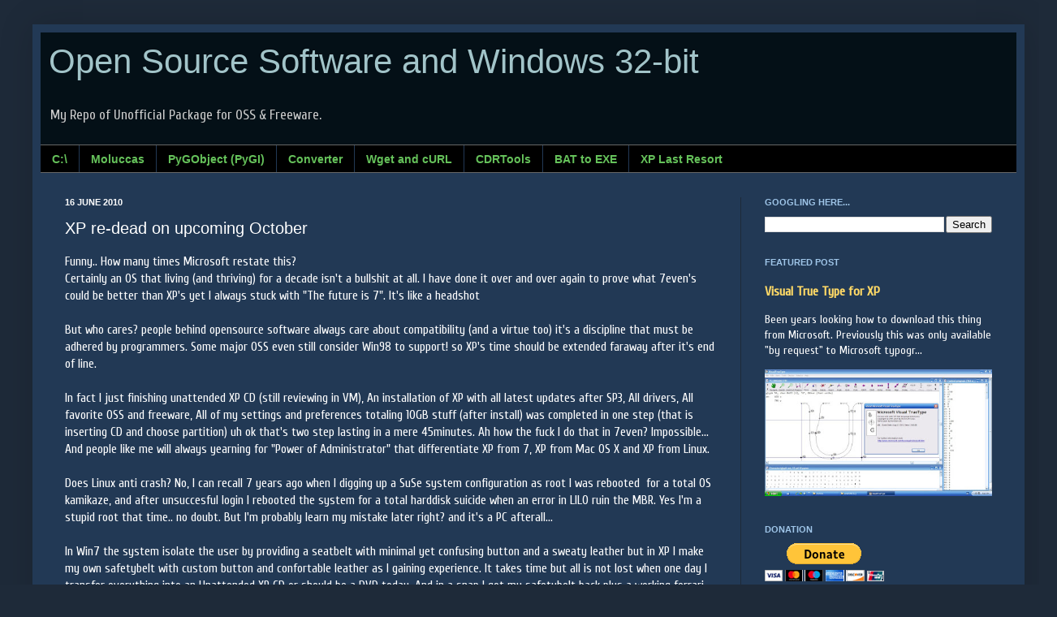

--- FILE ---
content_type: text/html; charset=UTF-8
request_url: https://opensourcepack.blogspot.com/b/stats?style=BLACK_TRANSPARENT&timeRange=ALL_TIME&token=APq4FmCee1X-op8JDGOW0hR8K3gy5whodV8pQDIfd9XJx7jv7XDjVUe6H6odjK8UkcksyJODCEfzF77dmnPPlT_A6pb3CSdMfA
body_size: -9
content:
{"total":1868561,"sparklineOptions":{"backgroundColor":{"fillOpacity":0.1,"fill":"#000000"},"series":[{"areaOpacity":0.3,"color":"#202020"}]},"sparklineData":[[0,20],[1,20],[2,15],[3,20],[4,25],[5,30],[6,31],[7,36],[8,21],[9,18],[10,22],[11,18],[12,19],[13,35],[14,28],[15,36],[16,35],[17,53],[18,55],[19,46],[20,50],[21,74],[22,65],[23,66],[24,40],[25,25],[26,43],[27,52],[28,99],[29,72]],"nextTickMs":116129}

--- FILE ---
content_type: text/plain
request_url: https://www.google-analytics.com/j/collect?v=1&_v=j102&a=392544813&t=pageview&_s=1&dl=https%3A%2F%2Fopensourcepack.blogspot.com%2F2010%2F06%2Fxp-re-dead-on-upcoming-october.html&ul=en-us%40posix&dt=Open%20Source%20Software%20and%20Windows%2032-bit%3A%20XP%20re-dead%20on%20upcoming%20October&sr=1280x720&vp=1280x720&_u=IEBAAEABAAAAACAAI~&jid=1448339409&gjid=1519040055&cid=551991699.1769012727&tid=UA-10060556-1&_gid=568705621.1769012727&_r=1&_slc=1&z=1183342951
body_size: -454
content:
2,cG-76KLM0M2MN